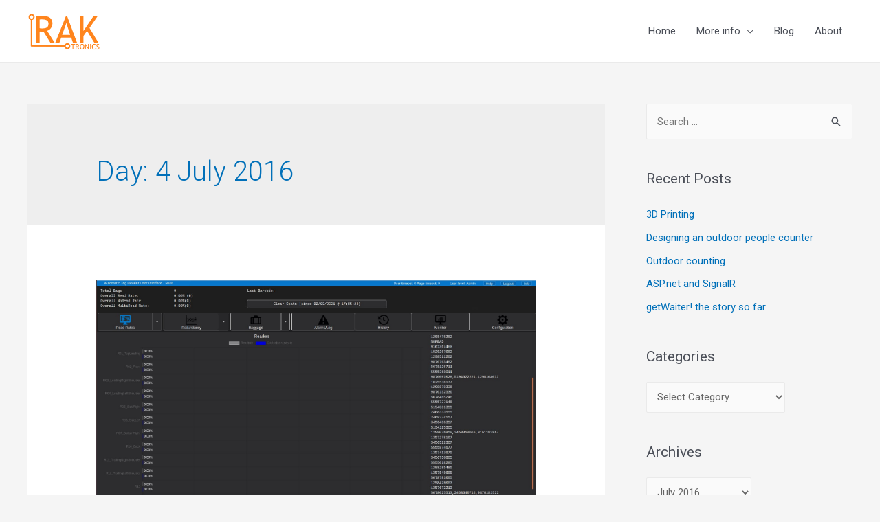

--- FILE ---
content_type: text/css
request_url: https://raktronics.com/wp-content/uploads/elementor/css/post-516.css?ver=1695929767
body_size: 88
content:
.elementor-516 .elementor-element.elementor-element-dc61a7e:not(.elementor-motion-effects-element-type-background), .elementor-516 .elementor-element.elementor-element-dc61a7e > .elementor-motion-effects-container > .elementor-motion-effects-layer{background-color:#7a7a7a;}.elementor-516 .elementor-element.elementor-element-dc61a7e{transition:background 0.3s, border 0.3s, border-radius 0.3s, box-shadow 0.3s;padding:40px 0px 50px 0px;}.elementor-516 .elementor-element.elementor-element-dc61a7e > .elementor-background-overlay{transition:background 0.3s, border-radius 0.3s, opacity 0.3s;}.elementor-516 .elementor-element.elementor-element-11ce24b .widget-image-caption{color:var( --e-global-color-primary );}.elementor-516 .elementor-element.elementor-element-afc27c8 .widget-image-caption{color:var( --e-global-color-primary );}.elementor-516 .elementor-element.elementor-element-70bfb52 .widget-image-caption{color:var( --e-global-color-primary );}.elementor-516 .elementor-element.elementor-element-b8f8c7f .widget-image-caption{color:var( --e-global-color-primary );}.elementor-516 .elementor-element.elementor-element-8b45ecc .widget-image-caption{color:var( --e-global-color-primary );}.elementor-516 .elementor-element.elementor-element-2c5f873{--grid-template-columns:repeat(0, auto);--grid-column-gap:5px;--grid-row-gap:0px;}.elementor-516 .elementor-element.elementor-element-2c5f873 .elementor-widget-container{text-align:center;}/* Start custom CSS for wp-widget-nav_menu, class: .elementor-element-3cda33c */.rak-footer ul{
    list-style:none;
    margin:0;
}
.rak-footer a{
    color:white;
}
.rak-footer a:hover{
    color: black;
}
.rak-footer h5{
    color: white;
    font-weight: bold;
}/* End custom CSS */